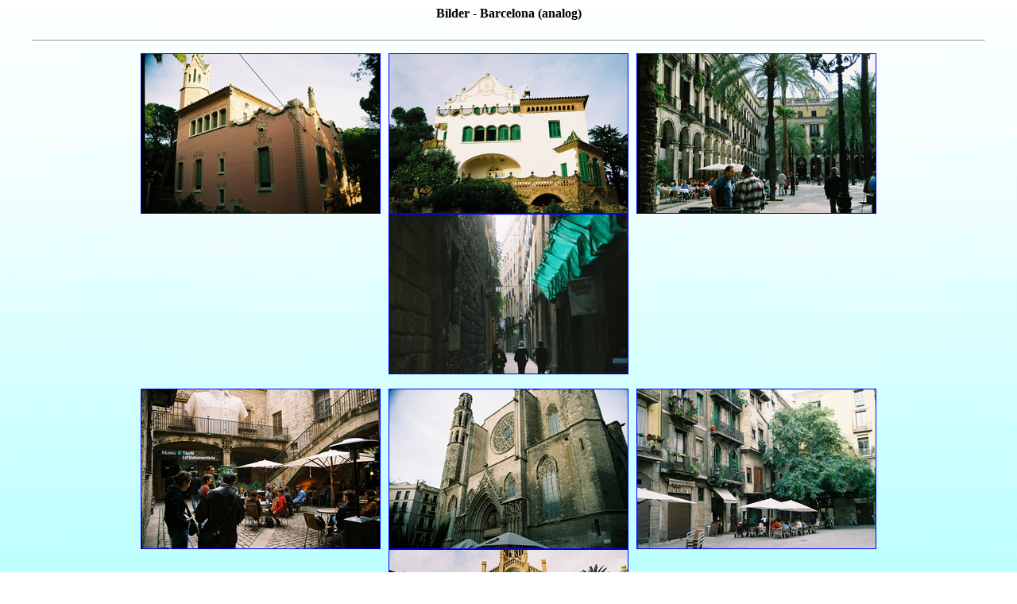

--- FILE ---
content_type: text/html
request_url: https://knut-weber.de/content/bilder/barcelona.html
body_size: 4406
content:
<html>

<head>
<meta name="Author" content="Knut Kristan Weber">
<meta name="GENERATOR" content="Microsoft FrontPage 12.0">
<meta name="ProgId" content="FrontPage.Editor.Document">
<title>Bilder - Barcelona</title>
<base target="_self">
</head>

<body text="#000000" bgcolor="#FFFFFF" link="#0000FF" vlink="#FF0000" alink="#FFFF00" background="../../images/misc/bg.gif" bgproperties="fixed">

<p align="center"><b>Bilder - Barcelona (analog)</b></p>
<div align="center">
  <center>
  <table border="0" cellpadding="0" cellspacing="0" width="95%">
    <tr>
      <td width="100%">
        <hr size="1">
        <p align="center">
		<a target="_blank" href="../../images/gross/barcelona/barcelona-01.jpg">
		<img border="1" src="../../images/klein/barcelona/barcelona-01.JPG" width="300" height="200" hspace="5"></a><a href="../../images/gross/barcelona/barcelona-02.jpg" target="_blank"><img border="1" src="../../images/klein/barcelona/barcelona-02.JPG" width="300" height="200" hspace="5"></a><a href="../../images/gross/barcelona/barcelona-03.jpg" target="_blank"><img border="1" src="../../images/klein/barcelona/barcelona-03.JPG" width="300" height="200" hspace="5"></a><a href="../../images/gross/barcelona/barcelona-04.jpg" target="_blank"><img border="1" src="../../images/klein/barcelona/barcelona-04.JPG" width="300" height="200" hspace="5"></a><br>
		<br>
		<a href="../../images/gross/barcelona/barcelona-05.jpg" target="_blank"><img border="1" src="../../images/klein/barcelona/barcelona-05.JPG" width="300" height="200" hspace="5"></a><a href="../../images/gross/barcelona/barcelona-06.jpg" target="_blank"><img border="1" src="../../images/klein/barcelona/barcelona-06.JPG" width="300" height="200" hspace="5"></a><a href="../../images/gross/barcelona/barcelona-07.jpg" target="_blank"><img border="1" src="../../images/klein/barcelona/barcelona-07.JPG" width="300" height="200" hspace="5"></a><a href="../../images/gross/barcelona/barcelona-09.jpg" target="_blank"><img border="1" src="../../images/klein/barcelona/barcelona-09.JPG" width="300" height="200" hspace="5"></a><br>
		<br>
		<a href="../../images/gross/barcelona/barcelona-10.jpg" target="_blank">
		<img border="1" src="../../images/klein/barcelona/barcelona-10.JPG" width="300" height="200" hspace="5"></a><a href="../../images/gross/barcelona/barcelona-11.jpg" target="_blank"><img border="1" src="../../images/klein/barcelona/barcelona-11.JPG" width="300" height="200" hspace="5"></a><a href="../../images/gross/barcelona/barcelona-12.jpg" target="_blank"><img border="1" src="../../images/klein/barcelona/barcelona-12.JPG" width="300" height="200" hspace="5"></a><a href="../../images/gross/barcelona/barcelona-13.jpg" target="_blank"><img border="1" src="../../images/klein/barcelona/barcelona-13.JPG" width="300" height="200" hspace="5"></a><br>
		<br>
		<a href="../../images/gross/barcelona/barcelona-14.jpg" target="_blank"><img border="1" src="../../images/klein/barcelona/barcelona-14.JPG" width="300" height="200" hspace="5"></a><a href="../../images/gross/barcelona/barcelona-15.jpg" target="_blank"><img border="1" src="../../images/klein/barcelona/barcelona-15.JPG" width="300" height="200" hspace="5"></a><a href="../../images/gross/barcelona/barcelona-16.jpg" target="_blank"><img border="1" src="../../images/klein/barcelona/barcelona-16.JPG" width="300" height="200" hspace="5"></a><a href="../../images/gross/barcelona/barcelona-17.jpg" target="_blank"><img border="1" src="../../images/klein/barcelona/barcelona-17.JPG" width="300" height="200" hspace="5"></a><br>
		<br>
		<a href="../../images/gross/barcelona/barcelona-18.jpg" target="_blank"><img border="1" src="../../images/klein/barcelona/barcelona-18.JPG" width="300" height="200" hspace="5"></a><a href="../../images/gross/barcelona/barcelona-19.jpg" target="_blank"><img border="1" src="../../images/klein/barcelona/barcelona-19.JPG" width="300" height="200" hspace="5"></a><a href="../../images/gross/barcelona/barcelona-20.jpg" target="_blank"><img border="1" src="../../images/klein/barcelona/barcelona-20.JPG" width="300" height="200" hspace="5"></a><a href="../../images/gross/barcelona/barcelona-21.jpg" target="_blank"><img border="1" src="../../images/klein/barcelona/barcelona-21.JPG" width="300" height="200" hspace="5"></a></p>
        <hr size="1">
      </td>
    </tr>
  </table>
  </center>
</div>

<p align="left"><a target="_self" href="bilder.html">Zur�ck zur Bild�bersicht</a></p>

</body>

</html>